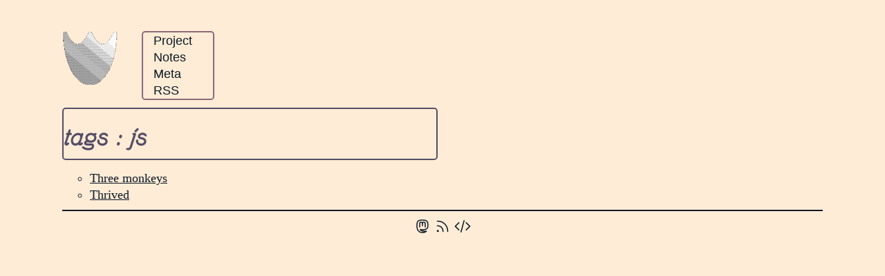

--- FILE ---
content_type: text/html; charset=utf-8
request_url: https://duckpuck.net/tags/js/
body_size: 2896
content:
<!DOCTYPE html>
<html lang="en">
  <head>
    <meta charset="utf-8">
    <meta name="viewport" content="width=device-width, initial-scale=1" />
    <title>
      Duckpuck
    </title>

    

    <link rel="shortcut icon" href="https://duckpuck.net/images/logobw.png" type="image/png">

    
    <link rel="stylesheet" href="https://duckpuck.net/style.css">
    

    
    <link
      rel="alternate"
      type="application/atom+xml"
      title="Duckpuck Feed"
      href="https://duckpuck.net/atom.xml"
    />
    
  </head>

  <body>
    



  <header>
    <nav>
    <a class="headline title-link" href="https:&#x2F;&#x2F;duckpuck.net">
        <div class="logo">
            <div class="home-link">root</div>
        </div>
    </a>
    
    <ul>
        <li><a href="/projects"> Project</a></li>
        <li><a href="/notes"> Notes</a></li>
        <li><a href="/meta"> Meta</a></li>
        <li><a href="https://duckpuck.net/atom.xml" >RSS</a ></li>
    </ul>
    
</nav>
  </header>

    
<div class="subsections">
  <div class="subsection"><h1>tags : js</h1></div>
  <ul>
    
    <li><a href="https:&#x2F;&#x2F;duckpuck.net&#x2F;archive&#x2F;three-monkeys&#x2F;">Three monkeys</a></li>
    
    <li><a href="https:&#x2F;&#x2F;duckpuck.net&#x2F;archive&#x2F;thrived&#x2F;">Thrived</a></li>
    
  </ul>
</div>


  </body>
  <footer>
    <a rel="me" href="https://mastodon.social/@radoteur"><svg xmlns="http://www.w3.org/2000/svg" class="icon icon-tabler icon-tabler-brand-mastodon" width="24" height="24" viewBox="0 0 24 24" stroke-width="1.5" stroke="currentColor" fill="none" stroke-linecap="round" stroke-linejoin="round">
   <path stroke="none" d="M0 0h24v24H0z" fill="none"></path>
   <path d="M18.648 15.254c-1.816 1.763 -6.648 1.626 -6.648 1.626a18.262 18.262 0 0 1 -3.288 -.256c1.127 1.985 4.12 2.81 8.982 2.475c-1.945 2.013 -13.598 5.257 -13.668 -7.636l-.026 -1.154c0 -3.036 .023 -4.115 1.352 -5.633c1.671 -1.91 6.648 -1.666 6.648 -1.666s4.977 -.243 6.648 1.667c1.329 1.518 1.352 2.597 1.352 5.633s-.456 4.074 -1.352 4.944z"></path>
   <path d="M12 11.204v-2.926c0 -1.258 -.895 -2.278 -2 -2.278s-2 1.02 -2 2.278v4.722m4 -4.722c0 -1.258 .895 -2.278 2 -2.278s2 1.02 2 2.278v4.722"></path>
   </svg></a>
   <a href="https://duckpuck.net/atom.xml"><svg xmlns="http://www.w3.org/2000/svg" fill="none" width="24" height="24" viewBox="0 0 24 24" stroke-width="1.5" stroke="currentColor" class="icon icon-tabler ">
   <path stroke-linecap="round" stroke-linejoin="round" d="M12.75 19.5v-.75a7.5 7.5 0 00-7.5-7.5H4.5m0-6.75h.75c7.87 0 14.25 6.38 14.25 14.25v.75M6 18.75a.75.75 0 11-1.5 0 .75.75 0 011.5 0z" />
   </svg></a>
   <a href="https://gitlab.com/users/girflo/projects">
     <svg xmlns="http://www.w3.org/2000/svg" class="icon icon-tabler icon-tabler-brand-mastodon" width="24" height="24" fill="none" viewBox="0 0 24 24" stroke-width="1.5" stroke="currentColor">
       <path stroke-linecap="round" stroke-linejoin="round" d="M17.25 6.75 22.5 12l-5.25 5.25m-10.5 0L1.5 12l5.25-5.25m7.5-3-4.5 16.5" />
     </svg>
   </a>
  </footer>
</html>


--- FILE ---
content_type: text/css; charset=utf-8
request_url: https://duckpuck.net/style.css
body_size: 4371
content:
body {
  background-color: #0a1926;
  color: #ffecd6;
  max-width: 1100px;
  margin: auto;
  padding: 45px;
  font-size: 1.1rem;
}
a,
a:visited {
  color: #ffecd6;
}
a:hover,
.grey {
  color: HSL(0, 0%, 60%);
}
details {
  padding: 10px;
  line-height: 1.6rem;
  margin: 20px 0;
  border-radius: 5px;
  border: 2px solid #8d697a;
  background-color: #544e68;
  color: #ffd4a3;
}
details a {
  color: #ffaa5e;
}
details a:visited {
  color: #d08159;
}
details a:hover {
  color: #ffd4a3;
}
details div {
  padding-left: 15px;
}
.metadata span:not(:last-child):after {
  content: " /";
}
h1 {
  color: #8d697a;
}
.color_square {
  width: 100px;
  height: 100px;
  line-height: 100px;
  display: inline-block;
  text-align: center;
  font-family: "feroniapi", sans-serif;
  margin-bottom: 3px;
}
:not(pre) > code {
  color: HSL(92, 28%, 65%);
  background-color: HSL(0, 0%, 16%);
}
table,
th,
td {
  border: 1px solid HSL(0, 0%, 51%);
}
.page-description {
  margin-bottom: 10px;
  padding-left: 10px;
  padding-right: 30px;
}
nav {
  margin-bottom: 8px;
}
nav > * {
  display: inline-block;
  vertical-align: top;
}
nav > ul {
  list-style-type: none;
  padding-left: 0;
  margin: 0;
  border: 2px solid #8d697a;
  border-radius: 5px;
  margin-bottom: 5px;
}
nav li {
  padding-right: 30px;
  padding-block: 5px;
}
nav li:hover {
  background-color: #544e68;
}
nav li:first-child {
  border-radius: 3px 3px 0 0;
}
nav li:not(.active) {
  padding-left: 15px;
}
nav .active::before {
  content: "▹";
}
nav .active {
  color: #ffd4a3;
  background-color: #544e68;
}
nav .active > a {
  color: inherit;
}
nav a {
  text-decoration: none;
}
nav a:hover {
  color: #ffecd6;
}
.image {
  text-align: center;
  margin-block: 14px;
}
.image > img {
  max-width: 100%;
}
.image > div {
  display: inline-block;
  vertical-align: middle;
}
.image > .left {
  width: 30%;
}
.image > .right > img {
  max-width: 100%;
}
.small-image > img {
  width: 250px;
}
pre {
  padding: 10px 5px;
  overflow-x: auto;
}
ul {
  list-style-type: circle;
  margin: 4px 0;
}
p {
  margin: 0;
}
p,
ul {
  line-height: 1.4;
}
h1,
h2 {
  font-family: "feroniapi", sans-serif;
  margin-bottom: 6px;
}
h3,
h4,
h5,
h6,
nav,
details,
.headline {
  font-family: sans-serif;
  margin-bottom: 6px;
}
.logo {
  width: 80px;
  height: 80px;
  background: url(images/logobw.png) no-repeat 0px;
  background-size: 80px auto;
}
.home-link {
  text-align: center;
  line-height: 80px;
}
.page-title {
  display: inline;
  font-weight: 500;
  margin: 0;
}
b,
strong {
  font-weight: 200;
  color: #544e68;
}
.subsections h2 {
  text-transform: capitalize;
  background-color: #ffecd6;
  color: #0a1926;
  margin: 0;
  padding: 6px 14px;
}
.subsection ul {
  list-style-type: none;
  padding-block: 10px;
}
.subsection {
  border-radius: 5px;
  border: 2px solid #ffecd6;
  margin-bottom: 10px;
  max-width: 500px;
  min-width: 49%;
  display: inline-block;
  vertical-align: top;
}
.subsection:nth-child(odd) {
  margin-right: 3px;
}
.subsection:nth-child(even) {
  margin-left: 3px;
}
.headline {
  display: inline-block;
  margin: 0 30px 20px 0;
}
.headline,
.headline:visited {
  color: transparent;
}
.headline:hover {
  color: #0a1926;
  text-decoration: none;
}
th {
  min-width: 100px;
  text-align: left;
}
th,
td {
  padding: 10px;
}
table {
  border-collapse: collapse;
  margin-bottom: 10px;
}
h3 {
  margin-inline: 20px;
}

h4,
h5,
p,
pre,
table,
.image,
iframe {
  margin-inline: 30px;
}
iframe {
  margin-top: 10px;
  width: calc(100% - 40px);
}
footer {
  text-align: center;
  width: 100%;
  padding-top: 10px;
  margin-top: 10px;
  border-top: 2px solid #ffecd6;
}
footer > a {
  padding-inline: 3px;
}
@font-face {
  font-family: "feroniapi";
  font-weight: 400;
  src: url(fonts/feroniapi.woff2);
}
@media (prefers-color-scheme: light) {
  body {
    background-color: #ffecd6;
    color: #0a1926;
  }
  a {
    color: #0a1926;
  }
  a:visited {
    color: #203c56;
  }
  h1 {
    color: #544e68;
  }
  a:hover,
  .grey {
    color: #544e68;
  }
  footer {
    border-color: #0a1926;
  }
  nav {
    background-color: #ffecd6;
  }
  .subsections h2 {
    background-color: #544e68;
    color: #ffecd6;
  }
  .subsection {
    border-color: #544e68;
  }
}
@media screen and (max-width: 800px) {
  body {
    padding: 20px;
  }
  h3,
  h4,
  h5,
  p,
  pre,
  table,
  .image {
    margin-inline: 0;
  }
  .subsection > ul {
    padding-left: 20px;
  }
  .subsection:nth-child(odd) {
    margin-right: 0;
  }
  .subsection:nth-child(even) {
    margin-left: 0;
  }
  .headline {
    display: block;
  }
  .image > .left {
    width: 100%;
  }
  nav {
    overflow-x: auto;
    white-space: nowrap;
  }
}
